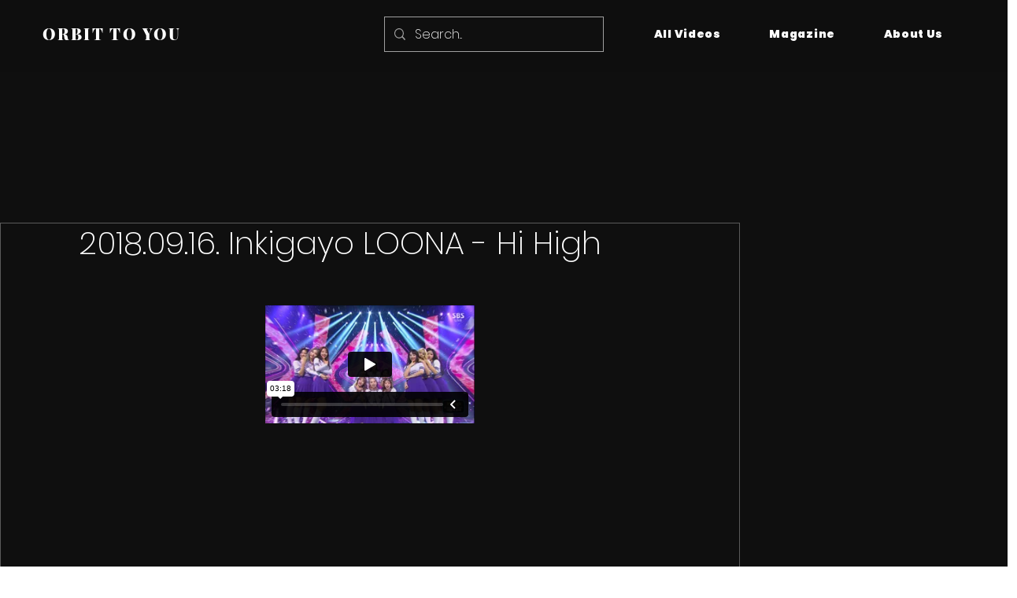

--- FILE ---
content_type: text/html; charset=UTF-8
request_url: https://player.vimeo.com/video/333559367
body_size: 6231
content:
<!DOCTYPE html>
<html lang="en">
<head>
  <meta charset="utf-8">
  <meta name="viewport" content="width=device-width,initial-scale=1,user-scalable=yes">
  
  <link rel="canonical" href="https://player.vimeo.com/video/333559367">
  <meta name="googlebot" content="noindex,indexifembedded">
  
  
  <title>2018.09.16. Inkigayo LOONA - Hi High on Vimeo</title>
  <style>
      body, html, .player, .fallback {
          overflow: hidden;
          width: 100%;
          height: 100%;
          margin: 0;
          padding: 0;
      }
      .fallback {
          
              background-color: transparent;
          
      }
      .player.loading { opacity: 0; }
      .fallback iframe {
          position: fixed;
          left: 0;
          top: 0;
          width: 100%;
          height: 100%;
      }
  </style>
  <link rel="modulepreload" href="https://f.vimeocdn.com/p/4.46.25/js/player.module.js" crossorigin="anonymous">
  <link rel="modulepreload" href="https://f.vimeocdn.com/p/4.46.25/js/vendor.module.js" crossorigin="anonymous">
  <link rel="preload" href="https://f.vimeocdn.com/p/4.46.25/css/player.css" as="style">
</head>

<body>


<div class="vp-placeholder">
    <style>
        .vp-placeholder,
        .vp-placeholder-thumb,
        .vp-placeholder-thumb::before,
        .vp-placeholder-thumb::after {
            position: absolute;
            top: 0;
            bottom: 0;
            left: 0;
            right: 0;
        }
        .vp-placeholder {
            visibility: hidden;
            width: 100%;
            max-height: 100%;
            height: calc(1080 / 1920 * 100vw);
            max-width: calc(1920 / 1080 * 100vh);
            margin: auto;
        }
        .vp-placeholder-carousel {
            display: none;
            background-color: #000;
            position: absolute;
            left: 0;
            right: 0;
            bottom: -60px;
            height: 60px;
        }
    </style>

    

    
        <style>
            .vp-placeholder-thumb {
                overflow: hidden;
                width: 100%;
                max-height: 100%;
                margin: auto;
            }
            .vp-placeholder-thumb::before,
            .vp-placeholder-thumb::after {
                content: "";
                display: block;
                filter: blur(7px);
                margin: 0;
                background: url(https://i.vimeocdn.com/video/779580266-37784551765e2e3f54f39d273ef5b9d0e152736fe99f5779840e112e163e9578-d?mw=80&q=85) 50% 50% / contain no-repeat;
            }
            .vp-placeholder-thumb::before {
                 
                margin: -30px;
            }
        </style>
    

    <div class="vp-placeholder-thumb"></div>
    <div class="vp-placeholder-carousel"></div>
    <script>function placeholderInit(t,h,d,s,n,o){var i=t.querySelector(".vp-placeholder"),v=t.querySelector(".vp-placeholder-thumb");if(h){var p=function(){try{return window.self!==window.top}catch(a){return!0}}(),w=200,y=415,r=60;if(!p&&window.innerWidth>=w&&window.innerWidth<y){i.style.bottom=r+"px",i.style.maxHeight="calc(100vh - "+r+"px)",i.style.maxWidth="calc("+n+" / "+o+" * (100vh - "+r+"px))";var f=t.querySelector(".vp-placeholder-carousel");f.style.display="block"}}if(d){var e=new Image;e.onload=function(){var a=n/o,c=e.width/e.height;if(c<=.95*a||c>=1.05*a){var l=i.getBoundingClientRect(),g=l.right-l.left,b=l.bottom-l.top,m=window.innerWidth/g*100,x=window.innerHeight/b*100;v.style.height="calc("+e.height+" / "+e.width+" * "+m+"vw)",v.style.maxWidth="calc("+e.width+" / "+e.height+" * "+x+"vh)"}i.style.visibility="visible"},e.src=s}else i.style.visibility="visible"}
</script>
    <script>placeholderInit(document,  false ,  true , "https://i.vimeocdn.com/video/779580266-37784551765e2e3f54f39d273ef5b9d0e152736fe99f5779840e112e163e9578-d?mw=80\u0026q=85",  1920 ,  1080 );</script>
</div>

<div id="player" class="player"></div>
<script>window.playerConfig = {"cdn_url":"https://f.vimeocdn.com","vimeo_api_url":"api.vimeo.com","request":{"files":{"dash":{"cdns":{"akfire_interconnect_quic":{"avc_url":"https://vod-adaptive-ak.vimeocdn.com/exp=1769903373~acl=%2Fc7ec492b-850f-4545-ad70-d0e373539d45%2Fpsid%3Dffedcf9cfdc953d554be77f1bf86ada0c8057bf86845896270d3943cd79fe9d3%2F%2A~hmac=d334e44d133042a16d2ef2bed04036f5235be0153b108af81a40a83e72fb0fac/c7ec492b-850f-4545-ad70-d0e373539d45/psid=ffedcf9cfdc953d554be77f1bf86ada0c8057bf86845896270d3943cd79fe9d3/v2/playlist/av/primary/playlist.json?omit=av1-hevc\u0026pathsig=8c953e4f~nmPHBesQ7K0-kqSBwLAbferCpY2bBzU73O2c7lVdbi8\u0026r=dXM%3D\u0026rh=1gMX65","origin":"gcs","url":"https://vod-adaptive-ak.vimeocdn.com/exp=1769903373~acl=%2Fc7ec492b-850f-4545-ad70-d0e373539d45%2Fpsid%3Dffedcf9cfdc953d554be77f1bf86ada0c8057bf86845896270d3943cd79fe9d3%2F%2A~hmac=d334e44d133042a16d2ef2bed04036f5235be0153b108af81a40a83e72fb0fac/c7ec492b-850f-4545-ad70-d0e373539d45/psid=ffedcf9cfdc953d554be77f1bf86ada0c8057bf86845896270d3943cd79fe9d3/v2/playlist/av/primary/playlist.json?pathsig=8c953e4f~nmPHBesQ7K0-kqSBwLAbferCpY2bBzU73O2c7lVdbi8\u0026r=dXM%3D\u0026rh=1gMX65"},"fastly_skyfire":{"avc_url":"https://skyfire.vimeocdn.com/1769903373-0x42927c8e700fb481faa72a915330d436f6bc2266/c7ec492b-850f-4545-ad70-d0e373539d45/psid=ffedcf9cfdc953d554be77f1bf86ada0c8057bf86845896270d3943cd79fe9d3/v2/playlist/av/primary/playlist.json?omit=av1-hevc\u0026pathsig=8c953e4f~nmPHBesQ7K0-kqSBwLAbferCpY2bBzU73O2c7lVdbi8\u0026r=dXM%3D\u0026rh=1gMX65","origin":"gcs","url":"https://skyfire.vimeocdn.com/1769903373-0x42927c8e700fb481faa72a915330d436f6bc2266/c7ec492b-850f-4545-ad70-d0e373539d45/psid=ffedcf9cfdc953d554be77f1bf86ada0c8057bf86845896270d3943cd79fe9d3/v2/playlist/av/primary/playlist.json?pathsig=8c953e4f~nmPHBesQ7K0-kqSBwLAbferCpY2bBzU73O2c7lVdbi8\u0026r=dXM%3D\u0026rh=1gMX65"}},"default_cdn":"akfire_interconnect_quic","separate_av":true,"streams":[{"profile":"174","id":"a1692cc6-e43b-4a84-8cb7-00be60eaa33a","fps":29.97,"quality":"720p"},{"profile":"139","id":"bfaa6f0b-9e40-43cc-af65-ee2e8d7d7905","fps":29.97,"quality":"240p"},{"profile":"175","id":"d62e8f08-f517-4479-bb44-b10cbaee307c","fps":29.97,"quality":"1080p"},{"profile":"164","id":"daa4fa9b-2d3b-486b-a533-e7df33c81b6f","fps":29.97,"quality":"360p"},{"profile":"165","id":"ed8c700a-73a7-4269-a979-137b746f299f","fps":29.97,"quality":"540p"}],"streams_avc":[{"profile":"165","id":"ed8c700a-73a7-4269-a979-137b746f299f","fps":29.97,"quality":"540p"},{"profile":"174","id":"a1692cc6-e43b-4a84-8cb7-00be60eaa33a","fps":29.97,"quality":"720p"},{"profile":"139","id":"bfaa6f0b-9e40-43cc-af65-ee2e8d7d7905","fps":29.97,"quality":"240p"},{"profile":"175","id":"d62e8f08-f517-4479-bb44-b10cbaee307c","fps":29.97,"quality":"1080p"},{"profile":"164","id":"daa4fa9b-2d3b-486b-a533-e7df33c81b6f","fps":29.97,"quality":"360p"}]},"hls":{"cdns":{"akfire_interconnect_quic":{"avc_url":"https://vod-adaptive-ak.vimeocdn.com/exp=1769903373~acl=%2Fc7ec492b-850f-4545-ad70-d0e373539d45%2Fpsid%3Dffedcf9cfdc953d554be77f1bf86ada0c8057bf86845896270d3943cd79fe9d3%2F%2A~hmac=d334e44d133042a16d2ef2bed04036f5235be0153b108af81a40a83e72fb0fac/c7ec492b-850f-4545-ad70-d0e373539d45/psid=ffedcf9cfdc953d554be77f1bf86ada0c8057bf86845896270d3943cd79fe9d3/v2/playlist/av/primary/playlist.m3u8?omit=av1-hevc-opus\u0026pathsig=8c953e4f~IdBayiiNt9_UVL4zr5NMYj-w-X9lRU_sKC3mEvVzbzQ\u0026r=dXM%3D\u0026rh=1gMX65\u0026sf=fmp4","origin":"gcs","url":"https://vod-adaptive-ak.vimeocdn.com/exp=1769903373~acl=%2Fc7ec492b-850f-4545-ad70-d0e373539d45%2Fpsid%3Dffedcf9cfdc953d554be77f1bf86ada0c8057bf86845896270d3943cd79fe9d3%2F%2A~hmac=d334e44d133042a16d2ef2bed04036f5235be0153b108af81a40a83e72fb0fac/c7ec492b-850f-4545-ad70-d0e373539d45/psid=ffedcf9cfdc953d554be77f1bf86ada0c8057bf86845896270d3943cd79fe9d3/v2/playlist/av/primary/playlist.m3u8?omit=opus\u0026pathsig=8c953e4f~IdBayiiNt9_UVL4zr5NMYj-w-X9lRU_sKC3mEvVzbzQ\u0026r=dXM%3D\u0026rh=1gMX65\u0026sf=fmp4"},"fastly_skyfire":{"avc_url":"https://skyfire.vimeocdn.com/1769903373-0x42927c8e700fb481faa72a915330d436f6bc2266/c7ec492b-850f-4545-ad70-d0e373539d45/psid=ffedcf9cfdc953d554be77f1bf86ada0c8057bf86845896270d3943cd79fe9d3/v2/playlist/av/primary/playlist.m3u8?omit=av1-hevc-opus\u0026pathsig=8c953e4f~IdBayiiNt9_UVL4zr5NMYj-w-X9lRU_sKC3mEvVzbzQ\u0026r=dXM%3D\u0026rh=1gMX65\u0026sf=fmp4","origin":"gcs","url":"https://skyfire.vimeocdn.com/1769903373-0x42927c8e700fb481faa72a915330d436f6bc2266/c7ec492b-850f-4545-ad70-d0e373539d45/psid=ffedcf9cfdc953d554be77f1bf86ada0c8057bf86845896270d3943cd79fe9d3/v2/playlist/av/primary/playlist.m3u8?omit=opus\u0026pathsig=8c953e4f~IdBayiiNt9_UVL4zr5NMYj-w-X9lRU_sKC3mEvVzbzQ\u0026r=dXM%3D\u0026rh=1gMX65\u0026sf=fmp4"}},"default_cdn":"akfire_interconnect_quic","separate_av":true}},"file_codecs":{"av1":[],"avc":["ed8c700a-73a7-4269-a979-137b746f299f","a1692cc6-e43b-4a84-8cb7-00be60eaa33a","bfaa6f0b-9e40-43cc-af65-ee2e8d7d7905","d62e8f08-f517-4479-bb44-b10cbaee307c","daa4fa9b-2d3b-486b-a533-e7df33c81b6f"],"hevc":{"dvh1":[],"hdr":[],"sdr":[]}},"lang":"en","referrer":"https://www.orbittoyou.com/post/loona50","cookie_domain":".vimeo.com","signature":"bbb6beb9086fa076f2b48ae2811af546","timestamp":1769899773,"expires":3600,"currency":"USD","session":"c99fac3212b7d84ad22a16adfd286ebcbfba10c31769899773","cookie":{"volume":1,"quality":null,"hd":0,"captions":null,"transcript":null,"captions_styles":{"color":null,"fontSize":null,"fontFamily":null,"fontOpacity":null,"bgOpacity":null,"windowColor":null,"windowOpacity":null,"bgColor":null,"edgeStyle":null},"audio_language":null,"audio_kind":null,"qoe_survey_vote":0},"build":{"backend":"31e9776","js":"4.46.25"},"urls":{"js":"https://f.vimeocdn.com/p/4.46.25/js/player.js","js_base":"https://f.vimeocdn.com/p/4.46.25/js","js_module":"https://f.vimeocdn.com/p/4.46.25/js/player.module.js","js_vendor_module":"https://f.vimeocdn.com/p/4.46.25/js/vendor.module.js","locales_js":{"de-DE":"https://f.vimeocdn.com/p/4.46.25/js/player.de-DE.js","en":"https://f.vimeocdn.com/p/4.46.25/js/player.js","es":"https://f.vimeocdn.com/p/4.46.25/js/player.es.js","fr-FR":"https://f.vimeocdn.com/p/4.46.25/js/player.fr-FR.js","ja-JP":"https://f.vimeocdn.com/p/4.46.25/js/player.ja-JP.js","ko-KR":"https://f.vimeocdn.com/p/4.46.25/js/player.ko-KR.js","pt-BR":"https://f.vimeocdn.com/p/4.46.25/js/player.pt-BR.js","zh-CN":"https://f.vimeocdn.com/p/4.46.25/js/player.zh-CN.js"},"ambisonics_js":"https://f.vimeocdn.com/p/external/ambisonics.min.js","barebone_js":"https://f.vimeocdn.com/p/4.46.25/js/barebone.js","chromeless_js":"https://f.vimeocdn.com/p/4.46.25/js/chromeless.js","three_js":"https://f.vimeocdn.com/p/external/three.rvimeo.min.js","vuid_js":"https://f.vimeocdn.com/js_opt/modules/utils/vuid.min.js","hive_sdk":"https://f.vimeocdn.com/p/external/hive-sdk.js","hive_interceptor":"https://f.vimeocdn.com/p/external/hive-interceptor.js","proxy":"https://player.vimeo.com/static/proxy.html","css":"https://f.vimeocdn.com/p/4.46.25/css/player.css","chromeless_css":"https://f.vimeocdn.com/p/4.46.25/css/chromeless.css","fresnel":"https://arclight.vimeo.com/add/player-stats","player_telemetry_url":"https://arclight.vimeo.com/player-events","telemetry_base":"https://lensflare.vimeo.com"},"flags":{"plays":1,"dnt":0,"autohide_controls":0,"preload_video":"metadata_on_hover","qoe_survey_forced":0,"ai_widget":0,"ecdn_delta_updates":0,"disable_mms":0,"check_clip_skipping_forward":0},"country":"US","client":{"ip":"3.150.123.25"},"ab_tests":{"cross_origin_texttracks":{"group":"variant","track":false,"data":null}},"atid":"2017970820.1769899773","ai_widget_signature":"8f441d7bd420e600cbbb057314f21bd9cebb01eb58bedfcb32230f328c8361e0_1769903373","config_refresh_url":"https://player.vimeo.com/video/333559367/config/request?atid=2017970820.1769899773\u0026expires=3600\u0026referrer=https%3A%2F%2Fwww.orbittoyou.com%2Fpost%2Floona50\u0026session=c99fac3212b7d84ad22a16adfd286ebcbfba10c31769899773\u0026signature=bbb6beb9086fa076f2b48ae2811af546\u0026time=1769899773\u0026v=1"},"player_url":"player.vimeo.com","video":{"id":333559367,"title":"2018.09.16. Inkigayo LOONA - Hi High","width":1920,"height":1080,"duration":198,"url":"","share_url":"https://vimeo.com/333559367","embed_code":"\u003ciframe title=\"vimeo-player\" src=\"https://player.vimeo.com/video/333559367?h=f04d9922cb\" width=\"640\" height=\"360\" frameborder=\"0\" referrerpolicy=\"strict-origin-when-cross-origin\" allow=\"autoplay; fullscreen; picture-in-picture; clipboard-write; encrypted-media; web-share\"   allowfullscreen\u003e\u003c/iframe\u003e","default_to_hd":0,"privacy":"disable","embed_permission":"whitelist","thumbnail_url":"https://i.vimeocdn.com/video/779580266-37784551765e2e3f54f39d273ef5b9d0e152736fe99f5779840e112e163e9578-d","owner":{"id":71743261,"name":"LOOΠΔ JPNSUB","img":"https://i.vimeocdn.com/portrait/21223986_60x60?sig=29c7fb6395de6ebdf38f020a66c11eee11866bda10aa97e5b0a8fa7557d1a203\u0026v=1\u0026region=us","img_2x":"https://i.vimeocdn.com/portrait/21223986_60x60?sig=29c7fb6395de6ebdf38f020a66c11eee11866bda10aa97e5b0a8fa7557d1a203\u0026v=1\u0026region=us","url":"https://vimeo.com/jpnloonasub","account_type":"pro"},"spatial":0,"live_event":null,"version":{"current":null,"available":[{"id":694462346,"file_id":1315659658,"is_current":true}]},"unlisted_hash":null,"rating":{"id":3},"fps":29.97,"bypass_token":"eyJ0eXAiOiJKV1QiLCJhbGciOiJIUzI1NiJ9.eyJjbGlwX2lkIjozMzM1NTkzNjcsImV4cCI6MTc2OTkwMzQwMH0.J9f2lyg3GgOcs5GXEfsCmW0NLq9LxnKomDso7vO42pw","channel_layout":"stereo","ai":0,"locale":""},"user":{"id":0,"team_id":0,"team_origin_user_id":0,"account_type":"none","liked":0,"watch_later":0,"owner":0,"mod":0,"logged_in":0,"private_mode_enabled":0,"vimeo_api_client_token":"eyJhbGciOiJIUzI1NiIsInR5cCI6IkpXVCJ9.eyJzZXNzaW9uX2lkIjoiYzk5ZmFjMzIxMmI3ZDg0YWQyMmExNmFkZmQyODZlYmNiZmJhMTBjMzE3Njk4OTk3NzMiLCJleHAiOjE3Njk5MDMzNzMsImFwcF9pZCI6MTE4MzU5LCJzY29wZXMiOiJwdWJsaWMgc3RhdHMifQ.36UY1JZSiSVUQaqkuf0owWza19NB_BHW9d20uhoN0PQ"},"view":1,"vimeo_url":"vimeo.com","embed":{"audio_track":"","autoplay":0,"autopause":1,"dnt":0,"editor":0,"keyboard":1,"log_plays":1,"loop":0,"muted":0,"on_site":0,"texttrack":"","transparent":1,"outro":"videos","playsinline":1,"quality":null,"player_id":"","api":null,"app_id":"","color":"","color_one":"000000","color_two":"00adef","color_three":"ffffff","color_four":"000000","context":"embed.main","settings":{"auto_pip":1,"badge":0,"byline":0,"collections":0,"color":0,"force_color_one":0,"force_color_two":0,"force_color_three":0,"force_color_four":0,"embed":0,"fullscreen":1,"like":0,"logo":0,"playbar":1,"portrait":0,"pip":1,"share":0,"spatial_compass":0,"spatial_label":0,"speed":0,"title":0,"volume":1,"watch_later":0,"watch_full_video":1,"controls":1,"airplay":1,"audio_tracks":1,"chapters":1,"chromecast":1,"cc":1,"transcript":1,"quality":1,"play_button_position":0,"ask_ai":0,"skipping_forward":1,"debug_payload_collection_policy":"default"},"create_interactive":{"has_create_interactive":false,"viddata_url":""},"min_quality":null,"max_quality":null,"initial_quality":null,"prefer_mms":1}}</script>
<script>const fullscreenSupported="exitFullscreen"in document||"webkitExitFullscreen"in document||"webkitCancelFullScreen"in document||"mozCancelFullScreen"in document||"msExitFullscreen"in document||"webkitEnterFullScreen"in document.createElement("video");var isIE=checkIE(window.navigator.userAgent),incompatibleBrowser=!fullscreenSupported||isIE;window.noModuleLoading=!1,window.dynamicImportSupported=!1,window.cssLayersSupported=typeof CSSLayerBlockRule<"u",window.isInIFrame=function(){try{return window.self!==window.top}catch(e){return!0}}(),!window.isInIFrame&&/twitter/i.test(navigator.userAgent)&&window.playerConfig.video.url&&(window.location=window.playerConfig.video.url),window.playerConfig.request.lang&&document.documentElement.setAttribute("lang",window.playerConfig.request.lang),window.loadScript=function(e){var n=document.getElementsByTagName("script")[0];n&&n.parentNode?n.parentNode.insertBefore(e,n):document.head.appendChild(e)},window.loadVUID=function(){if(!window.playerConfig.request.flags.dnt&&!window.playerConfig.embed.dnt){window._vuid=[["pid",window.playerConfig.request.session]];var e=document.createElement("script");e.async=!0,e.src=window.playerConfig.request.urls.vuid_js,window.loadScript(e)}},window.loadCSS=function(e,n){var i={cssDone:!1,startTime:new Date().getTime(),link:e.createElement("link")};return i.link.rel="stylesheet",i.link.href=n,e.getElementsByTagName("head")[0].appendChild(i.link),i.link.onload=function(){i.cssDone=!0},i},window.loadLegacyJS=function(e,n){if(incompatibleBrowser){var i=e.querySelector(".vp-placeholder");i&&i.parentNode&&i.parentNode.removeChild(i);let a=`/video/${window.playerConfig.video.id}/fallback`;window.playerConfig.request.referrer&&(a+=`?referrer=${window.playerConfig.request.referrer}`),n.innerHTML=`<div class="fallback"><iframe title="unsupported message" src="${a}" frameborder="0"></iframe></div>`}else{n.className="player loading";var t=window.loadCSS(e,window.playerConfig.request.urls.css),r=e.createElement("script"),o=!1;r.src=window.playerConfig.request.urls.js,window.loadScript(r),r["onreadystatechange"in r?"onreadystatechange":"onload"]=function(){!o&&(!this.readyState||this.readyState==="loaded"||this.readyState==="complete")&&(o=!0,playerObject=new VimeoPlayer(n,window.playerConfig,t.cssDone||{link:t.link,startTime:t.startTime}))},window.loadVUID()}};function checkIE(e){e=e&&e.toLowerCase?e.toLowerCase():"";function n(r){return r=r.toLowerCase(),new RegExp(r).test(e);return browserRegEx}var i=n("msie")?parseFloat(e.replace(/^.*msie (\d+).*$/,"$1")):!1,t=n("trident")?parseFloat(e.replace(/^.*trident\/(\d+)\.(\d+).*$/,"$1.$2"))+4:!1;return i||t}
</script>
<script nomodule>
  window.noModuleLoading = true;
  var playerEl = document.getElementById('player');
  window.loadLegacyJS(document, playerEl);
</script>
<script type="module">try{import("").catch(()=>{})}catch(t){}window.dynamicImportSupported=!0;
</script>
<script type="module">if(!window.dynamicImportSupported||!window.cssLayersSupported){if(!window.noModuleLoading){window.noModuleLoading=!0;var playerEl=document.getElementById("player");window.loadLegacyJS(document,playerEl)}var moduleScriptLoader=document.getElementById("js-module-block");moduleScriptLoader&&moduleScriptLoader.parentElement.removeChild(moduleScriptLoader)}
</script>
<script type="module" id="js-module-block">if(!window.noModuleLoading&&window.dynamicImportSupported&&window.cssLayersSupported){const n=document.getElementById("player"),e=window.loadCSS(document,window.playerConfig.request.urls.css);import(window.playerConfig.request.urls.js_module).then(function(o){new o.VimeoPlayer(n,window.playerConfig,e.cssDone||{link:e.link,startTime:e.startTime}),window.loadVUID()}).catch(function(o){throw/TypeError:[A-z ]+import[A-z ]+module/gi.test(o)&&window.loadLegacyJS(document,n),o})}
</script>

<script type="application/ld+json">{"embedUrl":"https://player.vimeo.com/video/333559367?h=f04d9922cb","thumbnailUrl":"https://i.vimeocdn.com/video/779580266-37784551765e2e3f54f39d273ef5b9d0e152736fe99f5779840e112e163e9578-d?f=webp","name":"2018.09.16. Inkigayo LOONA - Hi High","description":"This is \"2018.09.16. Inkigayo LOONA - Hi High\" by \"LOOΠΔ JPNSUB\" on Vimeo, the home for high quality videos and the people who love them.","duration":"PT198S","uploadDate":"2019-05-01T11:08:03-04:00","@context":"https://schema.org/","@type":"VideoObject"}</script>

</body>
</html>


--- FILE ---
content_type: text/html; charset=utf-8
request_url: https://www.google.com/recaptcha/api2/aframe
body_size: 266
content:
<!DOCTYPE HTML><html><head><meta http-equiv="content-type" content="text/html; charset=UTF-8"></head><body><script nonce="V7NKm44ux1tnSdaOnT6I4Q">/** Anti-fraud and anti-abuse applications only. See google.com/recaptcha */ try{var clients={'sodar':'https://pagead2.googlesyndication.com/pagead/sodar?'};window.addEventListener("message",function(a){try{if(a.source===window.parent){var b=JSON.parse(a.data);var c=clients[b['id']];if(c){var d=document.createElement('img');d.src=c+b['params']+'&rc='+(localStorage.getItem("rc::a")?sessionStorage.getItem("rc::b"):"");window.document.body.appendChild(d);sessionStorage.setItem("rc::e",parseInt(sessionStorage.getItem("rc::e")||0)+1);localStorage.setItem("rc::h",'1769899777107');}}}catch(b){}});window.parent.postMessage("_grecaptcha_ready", "*");}catch(b){}</script></body></html>

--- FILE ---
content_type: text/css; charset=utf-8
request_url: https://www.orbittoyou.com/_serverless/pro-gallery-css-v4-server/layoutCss?ver=2&id=comp-ljwe7n8s&items=0_2634_3501%7C0_2623_3453%7C0_5178_7018%7C0_5565_6888%7C0_1992_2991%7C0_12104_8932&container=1341.25_1280_974_720&options=gallerySizeType:px%7CgallerySizePx:292%7CimageMargin:12%7CisRTL:false%7CgalleryLayout:2%7CtitlePlacement:SHOW_BELOW%7CcubeRatio:1%7CisVertical:true%7CtextBoxHeight:163
body_size: -159
content:
#pro-gallery-comp-ljwe7n8s [data-hook="item-container"][data-idx="0"].gallery-item-container{opacity: 1 !important;display: block !important;transition: opacity .2s ease !important;top: 0px !important;left: 0px !important;right: auto !important;height: 474px !important;width: 311px !important;} #pro-gallery-comp-ljwe7n8s [data-hook="item-container"][data-idx="0"] .gallery-item-common-info-outer{height: 163px !important;} #pro-gallery-comp-ljwe7n8s [data-hook="item-container"][data-idx="0"] .gallery-item-common-info{height: 163px !important;width: 100% !important;} #pro-gallery-comp-ljwe7n8s [data-hook="item-container"][data-idx="0"] .gallery-item-wrapper{width: 311px !important;height: 311px !important;margin: 0 !important;} #pro-gallery-comp-ljwe7n8s [data-hook="item-container"][data-idx="0"] .gallery-item-content{width: 311px !important;height: 311px !important;margin: 0px 0px !important;opacity: 1 !important;} #pro-gallery-comp-ljwe7n8s [data-hook="item-container"][data-idx="0"] .gallery-item-hover{width: 311px !important;height: 311px !important;opacity: 1 !important;} #pro-gallery-comp-ljwe7n8s [data-hook="item-container"][data-idx="0"] .item-hover-flex-container{width: 311px !important;height: 311px !important;margin: 0px 0px !important;opacity: 1 !important;} #pro-gallery-comp-ljwe7n8s [data-hook="item-container"][data-idx="0"] .gallery-item-wrapper img{width: 100% !important;height: 100% !important;opacity: 1 !important;} #pro-gallery-comp-ljwe7n8s [data-hook="item-container"][data-idx="1"].gallery-item-container{opacity: 1 !important;display: block !important;transition: opacity .2s ease !important;top: 0px !important;left: 323px !important;right: auto !important;height: 474px !important;width: 311px !important;} #pro-gallery-comp-ljwe7n8s [data-hook="item-container"][data-idx="1"] .gallery-item-common-info-outer{height: 163px !important;} #pro-gallery-comp-ljwe7n8s [data-hook="item-container"][data-idx="1"] .gallery-item-common-info{height: 163px !important;width: 100% !important;} #pro-gallery-comp-ljwe7n8s [data-hook="item-container"][data-idx="1"] .gallery-item-wrapper{width: 311px !important;height: 311px !important;margin: 0 !important;} #pro-gallery-comp-ljwe7n8s [data-hook="item-container"][data-idx="1"] .gallery-item-content{width: 311px !important;height: 311px !important;margin: 0px 0px !important;opacity: 1 !important;} #pro-gallery-comp-ljwe7n8s [data-hook="item-container"][data-idx="1"] .gallery-item-hover{width: 311px !important;height: 311px !important;opacity: 1 !important;} #pro-gallery-comp-ljwe7n8s [data-hook="item-container"][data-idx="1"] .item-hover-flex-container{width: 311px !important;height: 311px !important;margin: 0px 0px !important;opacity: 1 !important;} #pro-gallery-comp-ljwe7n8s [data-hook="item-container"][data-idx="1"] .gallery-item-wrapper img{width: 100% !important;height: 100% !important;opacity: 1 !important;} #pro-gallery-comp-ljwe7n8s [data-hook="item-container"][data-idx="2"].gallery-item-container{opacity: 1 !important;display: block !important;transition: opacity .2s ease !important;top: 0px !important;left: 646px !important;right: auto !important;height: 474px !important;width: 311px !important;} #pro-gallery-comp-ljwe7n8s [data-hook="item-container"][data-idx="2"] .gallery-item-common-info-outer{height: 163px !important;} #pro-gallery-comp-ljwe7n8s [data-hook="item-container"][data-idx="2"] .gallery-item-common-info{height: 163px !important;width: 100% !important;} #pro-gallery-comp-ljwe7n8s [data-hook="item-container"][data-idx="2"] .gallery-item-wrapper{width: 311px !important;height: 311px !important;margin: 0 !important;} #pro-gallery-comp-ljwe7n8s [data-hook="item-container"][data-idx="2"] .gallery-item-content{width: 311px !important;height: 311px !important;margin: 0px 0px !important;opacity: 1 !important;} #pro-gallery-comp-ljwe7n8s [data-hook="item-container"][data-idx="2"] .gallery-item-hover{width: 311px !important;height: 311px !important;opacity: 1 !important;} #pro-gallery-comp-ljwe7n8s [data-hook="item-container"][data-idx="2"] .item-hover-flex-container{width: 311px !important;height: 311px !important;margin: 0px 0px !important;opacity: 1 !important;} #pro-gallery-comp-ljwe7n8s [data-hook="item-container"][data-idx="2"] .gallery-item-wrapper img{width: 100% !important;height: 100% !important;opacity: 1 !important;} #pro-gallery-comp-ljwe7n8s [data-hook="item-container"][data-idx="3"]{display: none !important;} #pro-gallery-comp-ljwe7n8s [data-hook="item-container"][data-idx="4"]{display: none !important;} #pro-gallery-comp-ljwe7n8s [data-hook="item-container"][data-idx="5"]{display: none !important;} #pro-gallery-comp-ljwe7n8s .pro-gallery-prerender{height:960px !important;}#pro-gallery-comp-ljwe7n8s {height:960px !important; width:1280px !important;}#pro-gallery-comp-ljwe7n8s .pro-gallery-margin-container {height:960px !important;}#pro-gallery-comp-ljwe7n8s .pro-gallery {height:960px !important; width:1280px !important;}#pro-gallery-comp-ljwe7n8s .pro-gallery-parent-container {height:960px !important; width:1292px !important;}